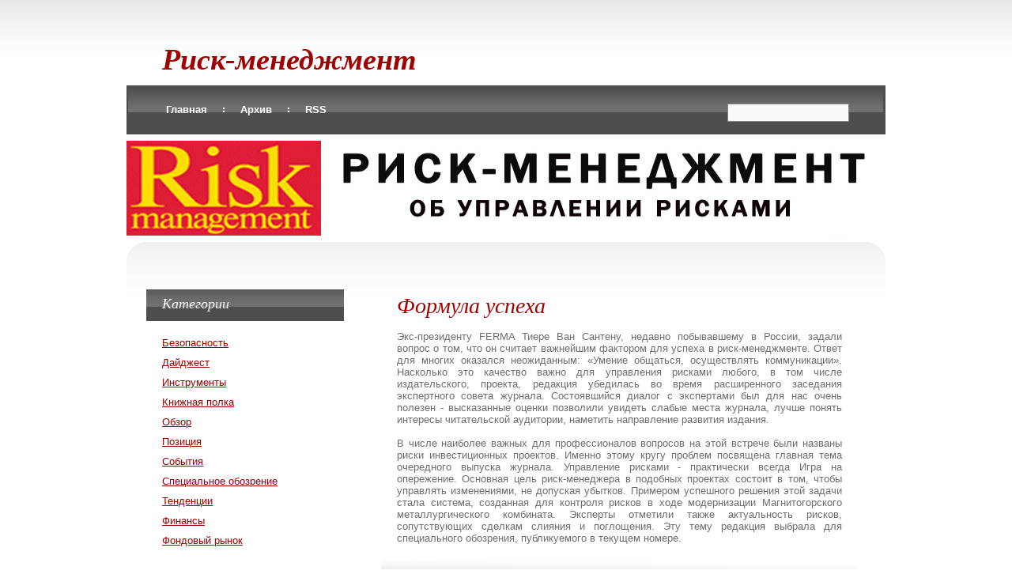

--- FILE ---
content_type: text/html; charset=cp1251
request_url: http://www.riskm.ru/archive/1/2009-05
body_size: 7562
content:
<!DOCTYPE html PUBLIC "-//W3C//DTD XHTML 1.0 Transitional//EN"
"http://www.w3.org/TR/xhtml1/DTD/xhtml1-strict.dtd">
<html xmlns="http://www.w3.org/1999/xhtml" xml:lang="ru" lang="ru">
<head>
<meta name="name" content="Риск-менеджмент" />
<meta name="description" content="Управление рисками" />
<meta name="keywords" content="Финансы, аудит, безопасность, фонды, тенденции" />
<meta http-equiv="Pragma" content="no-cache" />
<meta http-equiv="Content-Type" content="text/html; charset=windows-1251" />
<meta http-equiv="Cache-Control" content="no-cache, must-revalidate" />
<meta http-equiv="Expires" content="-1" />
<link rel="stylesheet" type="text/css" href="http://www.riskm.ru/skins/handszap/style.css" media="screen" />
<link rel="EditURI" type="application/rsd+xml" title="RSD" href="rsd.php" />
<link rel="shortcut icon" href="http://www.riskm.ru/skins/handszap/favicon.ico" />
<link rel="icon" href="http://www.riskm.ru/skins/handszap/favicon.ico" />
<meta name="description" content="Управление рисками" />
<title>Риск-менеджмент - Архив May 2009</title></head>
<body>
<div id="logo">
<h1><i><a href="http://www.riskm.ru/" title="Риск-менеджмент">Риск-менеджмент</a></i></h1>
</div>

<div id="menu">

<ul>
<li class="first"><a href="http://www.riskm.ru/" title="Главная">Главная</a></li>
<li><a href="http://www.riskm.ru/archives/1" accesskey="2">Архив</a></li>
<li><a rel="alternate" type="application/rss+xml" title="RSS" href="xml-rss2.php" accesskey="4">RSS</a></li>
</ul>

<div id="search">
<form method="get" action="http://www.riskm.ru">
	<div class="searchform">
<input type="hidden" name="amount" value="0" />
<input type="hidden" name="blogid" value="1" />
		<input name="query" alt="Запрос для поиска" class="formfield" size="10" maxlength="60" accesskey="4" value="" />
		<input type="submit" alt="Поиск" value="Поиск" class="formbutton" />
	</div>
</form>

</div>

</div>
<hr />
<div id="banner"><img src="http://www.riskm.ru/skins/handszap/images/bg_riskm_2.jpg" alt="" width="960" height="120" /></div>
<div id="page">
<div id="content">
<div class="post"><h2 class="title"><a href="http://www.riskm.ru/item/110">Формула успеха</a></h2><br />
<div class="entry" align="justify">
Экс-президенту FERMA Тиере Ван Сантену, недавно побывавшему в России, задали вопрос о том, что он считает важнейшим фактором для успеха в риск-менеджменте. Ответ для многих оказался неожиданным: «Умение общаться, осуществлять коммуникации». Насколько это качество важно для управления рисками любого, в том числе издательского, проекта, редакция убедилась во время расширенного заседания экспертного совета журнала. Состоявшийся диалог с экспертами был для нас очень полезен - высказанные оценки позволили увидеть слабые места журнала, лучше понять интересы читательской аудитории, наметить направление развития издания.<br />
<br />
В числе наиболее важных для профессионалов вопросов на этой встрече были названы риски инвестиционных проектов. Именно этому кругу проблем посвящена главная тема очередного выпуска журнала. Управление рисками - практически всегда Игра на опережение. Основная цель риск-менеджера в подобных проектах состоит в том, чтобы управлять изменениями, не допуская убытков. Примером успешного решения этой задачи стала система, созданная для контроля рисков в ходе модернизации Магнитогорского металлургического комбината. Эксперты отметили также актуальность рисков, сопутствующих сделкам слияния и поглощения. Эту тему редакция выбрала для специального обозрения, публикуемого в текущем номере.
</div>
<p class="meta">Автор <a href="http://www.riskm.ru/member/1">Admin</a> 10 May, 2009 &nbsp;|&nbsp; <a title="Читать дальше" href="http://www.riskm.ru/item/110" class="permalink">Читать дальше</a>
</p></div><div class="post"><h2 class="title"><a href="http://www.riskm.ru/item/109">Что имеем – бережем</a></h2><br />
<div class="entry" align="justify">
НАДЕЖНОСТЬ ХРАНЕНИЯ ДАННЫХ – ЭТО ПРЕЖДЕ ВСЕГО ЗАЩИЩЕННОСТЬ ИНФОРМАЦИИ ОТ НЕСАНКЦИОНИРОВАННОГО ДОСТУПА, ИЗМЕНЕНИЯ И УНИЧТОЖЕНИЯ. ДЛЯ ВЛАДЕЛЬЦА ИНФОРМАЦИИ УПРАВЛЕНИЕ ЭТИМИ РИСКАМИ НАПРАВЛЕНО В ПЕРВУЮ ОЧЕРЕДЬ НА МИНИМИЗАЦИЮ РАСХОДОВ, СВЯЗАННЫХ С ЗАЩИТОЙ ДАННЫХ.<br />
<br />
Стандарты<br />
Стандарты управления рисками<br />
<br />
ВЫПОЛНЯЯ МНОГОЧИСЛЕННЫЕ ПОЖЕЛАНИЯ, РЕДАКЦИЯ НАЧИНАЕТ ЗНАКОМИТЬ ЧИТАТЕЛЕЙ С НОРМАМИ И ТРЕБОВАНИЯМИ, ПРЕДЪЯВЛЯЕМЫМИ К РИСК-МЕНЕДЖМЕНТУ. СЕРИЮ ЭТИХ ПУБЛИКАЦИЙ ОТКРЫВАЮТ СТАНДАРТЫ, РАЗРАБОТАННЫЕ ФЕДЕРАЦИЕЙ ЕВРОПЕЙСКИХ АССОЦИАЦИЙ РИСК-МЕНЕДЖЕРОВ (FERMA).
</div>
<p class="meta">Автор <a href="http://www.riskm.ru/member/1">Admin</a> 09 May, 2009
</p></div><div class="post"><h2 class="title"><a href="http://www.riskm.ru/item/108">Сделка с будущим</a></h2><br />
<div class="entry" align="justify">
Практикум<br />
<br />
ВОЛАТИЛЬНОСТЬ ЦЕН НА СЫРЬЕВЫХ РЫНКАХ СТРЕМИТЕЛЬНО РАСТЕТ, И ВМЕСТЕ С НЕЙ УВЕЛИЧИВАЮТСЯ ЦЕНОВЫЕ РИСКИ. В НАШЕЙ СТРАНЕ ИНФРАСТРУКТУРА ХЕДЖИРОВАНИЯ ПОДОБНЫХ УГРОЗ ПОПРОСТУ ОТСУТСТВУЕТ. ОДНАКО РОССИЙСКИЕ КОМПАНИИ, РАБОТАЮЩИЕ НА МИРОВЫХ ПЛОЩАДКАХ, УЖЕ СЕГОДНЯ МОГУТ ПОЛЬЗОВАТЬСЯ ГЛОБАЛЬНОЙ СИСТЕМОЙ ЦЕНОВОГО РИСК-МЕНЕДЖМЕНТА.<br />
<br />
Технологии<br />
Предмет второй необходимости<br />
<br />
АВТОМАТИЗАЦИЯ ПРОЦЕССОВ УПРАВЛЕНИЯ РИСКАМИ ЗНАЧИТЕЛЬНО ПОВЫШАЕТ ЭФФЕКТИВНОСТЬ РАБОТЫ РИСК-МЕНЕДЖЕРА. ОДНАКО ПОКА IT-РЕШЕНИЙ ДЛЯ РИСК-МЕНЕДЖМЕНТА РАЗРАБОТАНО СРАВНИТЕЛЬНО НЕМНОГО. ОДНА ИЗ ПРИЧИН — ОШИБОЧНОЕ ОТНОШЕНИЕ ПОЛЬЗОВАТЕЛЕЙ К ПОДОБНЫМ СИСТЕМАМ КАК ПРЕДМЕТАМ ВТОРОЙ НЕОБХОДИМОСТИ.
</div>
<p class="meta">Автор <a href="http://www.riskm.ru/member/1">Admin</a> 08 May, 2009
</p></div><div class="post"><h2 class="title"><a href="http://www.riskm.ru/item/107">Флаг для инвестора</a></h2><br />
<div class="entry" align="justify">
Корпоративное управление<br />
<br />
КАКИЕ УГРОЗЫ РОССИЙСКИЕ КОМПАНИИ СЧИТАЮТ НАИБОЛЕЕ ОПАСНЫМИ ДЛЯ СЕБЯ? ЧТО ПОБУЖДАЕТ ИХ К СОЗДАНИЮ СПЕЦИАЛИЗИРОВАННЫХ СЛУЖБ ПО УПРАВЛЕНИЮ РИСКАМИ? О БОЛЕЗНЯХ РОСТА ОТЕЧЕСТВЕННОГО РИСК-МЕНЕДЖМЕНТА РАССКАЗАЛ ЖУРНАЛУ RM НИКОЛАЙ ИВАНОВ, НАЧАЛЬНИК УПРАВЛЕНИЯ АНАЛИЗА РИСКОВ ДЕПАРТАМЕНТА ВНУТРЕННЕГО КОНТРОЛЯ ОАО «ГМК «НОРИЛЬСКИЙ НИКЕЛЬ».<br />
<br />
Реальный сектор<br />
Пик мощности<br />
<br />
ВМЕСТЕ С САМОСТОЯТЕЛЬНОСТЬЮ ВЫДЕЛЕННЫЕ ИЗ РАО ЕЭС ГЕНЕРИРУЮЩИЕ И ИНФРАСТРУКТУРНЫЕ БИЗНЕСЫ ПОЛУЧИЛИ И СВОЮ ДОЛЮ РИСКОВ, КОТОРЫМИ ПРЕЖДЕ УПРАВЛЯЛА МАТЕРИНСКАЯ ОРГАНИЗАЦИЯ. ЮЖНАЯ ГЕНЕРИРУЮЩАЯ КОМПАНИЯ «ТГК-8» ПЕРВОЙ В РОССИЙСКОЙ ЭЛЕКТРОЭНЕРГЕТИКЕ ПОСТРОИЛА КОМПЛЕКСНУЮ СИСТЕМУ УПРАВЛЕНИЯ РИСКАМИ.
</div>
<p class="meta">Автор <a href="http://www.riskm.ru/member/1">Admin</a> 07 May, 2009 &nbsp;|&nbsp; <a title="Читать дальше" href="http://www.riskm.ru/item/107" class="permalink">Читать дальше</a>
</p></div><div class="post"><h2 class="title"><a href="http://www.riskm.ru/item/106">Основа клиринга - управление рисками</a></h2><br />
<div class="entry" align="justify">
Финансы<br />
ДО КОНЦА ВТОРОГО КВАРТАЛА ТЕКУЩЕГО ГОДА ВСЕ ОПЕРАЦИИ ПО КЛИРИНГУ НА ВАЛЮТНОМ РЫНКЕ, ОРГАНИЗОВАННОМ ММВБ, НАЧНУТ ОСУЩЕСТВЛЯТЬСЯ НОВОЙ ДОЧЕРНЕЙ СТРУКТУРОЙ - СПЕЦИАЛИЗИРОВАННЫМ БАНКОМ «НАЦИОНАЛЬНЫЙ КЛИРИНГОВЫЙ ЦЕНТР». О ТОМ, КАКИЕ ЗАДАЧИ БУДЕТ РЕШАТЬ ЭТА СТРУКТУРА, ЖУРНАЛУ RM РАССКАЗАЛ ПРЕДСЕДАТЕЛЬ ПРАВЛЕНИЯ АКБ «НАЦИОНАЛЬНЫЙ КЛИРИНГОВЫЙ ЦЕНТР» ВИКТОР УТКИН. <br />
<br />
Страхование<br />
Конец безмятежности<br />
<br />
СТРЕМЛЕНИЕ ВСТУПИТЬ В ВТО НАША СТРАНА ПРОЯВЛЯЕТ С СЕРЕДИНЫ 90-Х ГОДОВ ПРОШЛОГО ВЕКА. ОДНИМ ИЗ НЕДАВНО ПРЕОДОЛЕННЫХ ПРЕПЯТСТВИЙ СТАЛО СОГЛАСИЕ РОССИЙСКОГО РУКОВОДСТВА РАЗРЕШИТЬ ДЕЯТЕЛЬНОСТЬ В НАШЕЙ СТРАНЕ ФИЛИАЛОВ ИНОСТРАННЫХ СТРАХОВЫХ КОМПАНИЙ. ТЕПЕРЬ В БОРЬБЕ ЗА МЕСТО НА РЫНКЕ ОТЕЧЕСТВЕННЫМ СТРАХОВЩИКАМ НЕ ПРИДЕТСЯ РАССЧИТЫВАТЬ НА ПОМОЩЬ ВЛАСТЕЙ. К 2016 ГОДУ «ЛАНДШАФТ» РОССИЙСКОГО СТРАХОВАНИЯ МОЖЕТ НЕУЗНАВАЕМО ИЗМЕНИТЬСЯ.
</div>
<p class="meta">Автор <a href="http://www.riskm.ru/member/1">Admin</a> 06 May, 2009 &nbsp;|&nbsp; <a title="Читать дальше" href="http://www.riskm.ru/item/106" class="permalink">Читать дальше</a>
</p></div><div class="post"><h2 class="title"><a href="http://www.riskm.ru/item/105">Многосторонний диалог</a></h2><br />
<div class="entry" align="justify">
УСПЕХ В РАЗВИТИИ БИЗНЕСА ЗАВИСИТ ВО МНОГОМ ОТ ТОГО, НАСКОЛЬКО РУКОВОДСТВУ КОМПАНИИ УДАЕТСЯ ПРОСЧИТАТЬ ИНТЕРЕСЫ СТЕЙКХОЛДЕРОВ И НА ОСНОВЕ ПЕРЕГОВОРОВ, ПОСТРОЕНИЯ СЦЕНАРИЕВ И ЗАКЛЮЧЕНИЯ СОГЛАШЕНИЙ ДОБИТЬСЯ ВЗАИМНОГО ПОНИМАНИЯ. ОПАСНОСТИ, ВЫЗВАННЫЕ НЕОПРЕДЕЛЕННОСТЬЮ ВЗАИМОДЕЙСТВИЯ КОМПАНИИ С КЛЮЧЕВЫМИ ЗАИНТЕРЕСОВАННЫМИ СТОРОНАМИ – СТЕЙКХОЛДЕРАМИ, – КВАЛИФИЦИРУЮТСЯ КАК НЕФИНАНСОВЫЕ РИСКИ.<br />
<br />
Банки<br />
Тузы и джокеры синдикации<br />
В 2006 ГОДУ ОБЩИЙ ОБЪЕМ СИНДИЦИРОВАННЫХ КРЕДИТОВ ДЛЯ РОССИЙСКИХ ЗАЕМЩИКОВ ДОСТИГ $45,2 МЛРД — ПОЧТИ 10-ПРОЦЕНТНЫЙ РОСТ ПО СРАВНЕНИЮ С 2005 ГОДОМ. ВПРОЧЕМ, ЭТО НЕУДИВИТЕЛЬНО: СИНДИЦИРОВАННЫЙ КРЕДИТ ИМЕЕТ МАССУ ПРЕИМУЩЕСТВ ПО СРАВНЕНИЮ С ДРУГИМИ СРЕДСТВАМИ ПРИВЛЕЧЕНИЯ РЕСУРСОВ. ОДНАКО ИСПОЛЬЗОВАНИЕ ЭТОГО ИНСТРУМЕНТА ТАИТ В СЕБЕ НЕМАЛО РИСКОВ, КОТОРЫЕ ПОРОЖДАЮТСЯ ОТСУТСТВИЕМ ЧЕТКОГО ЗАКОНОДАТЕЛЬНОГО РЕГУЛИРОВАНИЯ И ВТОРИЧНОГО РЫНКА.
</div>
<p class="meta">Автор <a href="http://www.riskm.ru/member/1">Admin</a> 05 May, 2009 &nbsp;|&nbsp; <a title="Читать дальше" href="http://www.riskm.ru/item/105" class="permalink">Читать дальше</a>
</p></div><div class="post"><h2 class="title"><a href="http://www.riskm.ru/item/104">Проблема корпоративного контроля</a></h2><br />
<div class="entry" align="justify">
Это проблема корпоративного контроля и жизнеспособности бизнеса.<br />
<br />
Совершенно верно. Это происходит по мере того, как на российском рынке растет количество публичных компаний. И самое главное – по мере того как на рынок выходят опытные и не всегда позитивно настроенные инвесторы. Действующее законодательство создает плодотворную среду для возникновения у менеджмента проблем с миноритариями. Когда на собрания акционеров приходят неизвестные люди с непонятными требованиями, собственники начинают нервничать. И только тогда они понимают, что взаимодействие с инвесторами не ограничивается написанием пресс-релиза. Это серьезная работа, для которой требуется специализированное подразделение по работе с акционерами. К сожалению, в России в роли последнего чаще всего выступает некое подобие пресс-службы для иностранных акционеров и прессы, хотя по мере осознания важности IR-задач собственниками и менеджерами компаний профессионализм российских IR-служб также начинает расти.
</div>
<p class="meta">Автор <a href="http://www.riskm.ru/member/1">Admin</a> 04 May, 2009
</p></div><div class="post"><h2 class="title"><a href="http://www.riskm.ru/item/103">Хедж-фонды</a></h2><br />
<div class="entry" align="justify">
Однако появляются хедж-фонды, покупают крупную долю, проводят в совет директоров своих представителей и принимают решение о продаже стратегического актива. И предприятие, вместо того чтобы завоевывать мир со своим интересным продуктом, прекращает существование в рамках крупного международного холдинга. Получается, что в краткосрочной перспективе основатели компании теряют свой бизнес при наличии долгосрочной перспективы его развития. А инвесторы в кратчайший период получают доход, но такой сценарий имеет экономический смысл только при недооцененности акций предприятия к моменту начала атаки.<br />
<br />
Такие риски в России характерны для организаций, которые по историческим причинам занимают хорошие помещения в центре городов. В подобной ситуации скупка такой компании хедж-фондами заканчивается, как правило, ее выселением и продажей здания как главного актива. Характерно, что с точки зрения максимизации стоимости эти инвесторы добиваются своего. Это абсолютно рациональное решение. Другое дело, что с точки зрения основателей компании, ее главных акционеров, оно не представляется оптимальным. Подобные риски высоки, когда внутренняя стоимость компании неясна для акционеров.
</div>
<p class="meta">Автор <a href="http://www.riskm.ru/member/1">Admin</a> 03 May, 2009 &nbsp;|&nbsp; <a title="Читать дальше" href="http://www.riskm.ru/item/103" class="permalink">Читать дальше</a>
</p></div><div class="post"><h2 class="title"><a href="http://www.riskm.ru/item/102">Актуальные риски</a></h2><br />
<div class="entry" align="justify">
Насколько эти риски актуальны в российских условиях?<br />
<br />
Нам все это еще предстоит узнать на своем опыте. Пока мы сталкивались с ограниченным количеством подобных случаев. Но по мере того как в Россию приходят новые инвесторы, возникают и новые проблемы.<br />
<br />
В мире наметилась тенденция к тому, что компании заказывают у специализированных агентств не просто идентификацию своих акционеров, а тщательное исследование, для того чтобы знать, кто владеет акциями, а кто – облигациями. Ведь очень важно понимать концентрацию собственности на акции и соответствующую концентрацию долгов. Особенно высок этот риск для компании, у которой приближаются сроки погашения крупного облигационного выпуска и при этом она не собирается погашать эти долги наличными, а планирует перевыпуск новых инструментов. Это объективно кризисный сценарий. Борьба миноритарных акционеров за место в совете директоров – вполне распространенное в нашей стране явление.
</div>
<p class="meta">Автор <a href="http://www.riskm.ru/member/1">Admin</a> 02 May, 2009 &nbsp;|&nbsp; <a title="Читать дальше" href="http://www.riskm.ru/item/102" class="permalink">Читать дальше</a>
</p></div><div class="post"><h2 class="title"><a href="http://www.riskm.ru/item/101">Изменение структуры акционеров</a></h2><br />
<div class="entry" align="justify">
Изменение структуры акционеров происходит по аналогичному принципу?<br />
<br />
Должно происходить. Приведу пример из российской практики. Компания проводила IPO. Из состава акционеров одновременно выходили основатели и инвесторы, и выпускались новые акции. Компания привлекла значительные средства под стратегию развития через слияния и поглощения, однако free float (акции в свободном обращении) оказался достаточно большим. Но когда компания уже договорилась о приобретении конкурента, на собрание акционеров, чтобы одобрить сделку, из числа миноритарных акционеров никто не пришел: инвесторы покупали акции вовсе не для того, чтобы участвовать в собраниях. В итоге сделка не состоялась. Казалось бы, деньги уже были в компании. Но если эмитент не контролирует состав своих акционеров и не взаимодействует с ними, стратегия развития оказывается под угрозой.<br />
<br />
Бывают и противоположные ситуации. Компания рассчитывает, что никто никогда не будет голосовать, но неожиданно для себя сталкивается с избытком активности акционеров. Мировая практика знает немало примеров агрессивного поведения инвесторов. Особенно это характерно для компаний, которые одновременно выпускают акции и облигации.
</div>
<p class="meta">Автор <a href="http://www.riskm.ru/member/1">Admin</a> 01 May, 2009 &nbsp;|&nbsp; <a title="Читать дальше" href="http://www.riskm.ru/item/101" class="permalink">Читать дальше</a>
</p></div>
</div>
<div id="sidebar">

<ul>


<li>
<h2>Категории</h2>
<ul>
<li><a title="Безопасность" href="http://www.riskm.ru/category/7">Безопасность</a></li><li><a title="Дайджест" href="http://www.riskm.ru/category/1">Дайджест</a></li><li><a title="Инструменты" href="http://www.riskm.ru/category/10">Инструменты</a></li><li><a title="Книжная полка" href="http://www.riskm.ru/category/2">Книжная полка</a></li><li><a title="Обзор" href="http://www.riskm.ru/category/6">Обзор</a></li><li><a title="Позиция" href="http://www.riskm.ru/category/5">Позиция</a></li><li><a title="События" href="http://www.riskm.ru/category/4">События</a></li><li><a title="Специальное обозрение" href="http://www.riskm.ru/category/9">Специальное обозрение</a></li><li><a title="Тенденции" href="http://www.riskm.ru/category/11">Тенденции</a></li><li><a title="Финансы" href="http://www.riskm.ru/category/8">Финансы</a></li><li><a title="Фондовый рынок" href="http://www.riskm.ru/category/3">Фондовый рынок</a></li>
</ul>
</li>


<li>
<h2>Случайный пост</h2>
<ul>
<li><a href="http://www.riskm.ru/item/196">Управляй с умом!</a></li>
<li><a href="http://www.riskm.ru/item/228">Неверный ход </a></li>
<li><a href="http://www.riskm.ru/item/142">Пример «отравленной пилюли»</a></li>
<li><a href="http://www.riskm.ru/item/270">Что делать?</a></li>
<li><a href="http://www.riskm.ru/item/53">Спасение утопающих</a></li>
</ul>
</li>



<li>
<h2>Архив</h2>
<ul><li>
<a href="http://www.riskm.ru/archive/1/2009-12" title="Архив Dec, 2009">Dec, 2009</a>
</li><li>
<a href="http://www.riskm.ru/archive/1/2009-11" title="Архив Nov, 2009">Nov, 2009</a>
</li><li>
<a href="http://www.riskm.ru/archive/1/2009-10" title="Архив Oct, 2009">Oct, 2009</a>
</li><li>
<a href="http://www.riskm.ru/archive/1/2009-09" title="Архив Sep, 2009">Sep, 2009</a>
</li></ul>
</li>


<li>
<ul>
<li><script type="text/javascript">
<!--
var _acic={dataProvider:10};(function(){var e=document.createElement("script");e.type="text/javascript";e.async=true;e.src="https://www.acint.net/aci.js";var t=document.getElementsByTagName("script")[0];t.parentNode.insertBefore(e,t)})()
//-->
</script></li>
</ul>
</li>

</ul>
</div>
<!-- end sidebar -->
<div style="clear: both;">&nbsp;</div>
</div>
<div id="footer">
<p class="legal">&copy; <a target="_blank" href="http://www.riskm.ru"><i>Риск-менеджмент</i></a> - Управление рисками</p><br />
<script async="async" src="https://w.uptolike.com/widgets/v1/zp.js?pid=lfb552ef8e9f5fb5417073537f3bd94cc61c19dfa8" type="text/javascript"></script>
</div>
<script defer src="https://static.cloudflareinsights.com/beacon.min.js/vcd15cbe7772f49c399c6a5babf22c1241717689176015" integrity="sha512-ZpsOmlRQV6y907TI0dKBHq9Md29nnaEIPlkf84rnaERnq6zvWvPUqr2ft8M1aS28oN72PdrCzSjY4U6VaAw1EQ==" data-cf-beacon='{"version":"2024.11.0","token":"0532a7e389124fc58e86435a1a80ec0b","r":1,"server_timing":{"name":{"cfCacheStatus":true,"cfEdge":true,"cfExtPri":true,"cfL4":true,"cfOrigin":true,"cfSpeedBrain":true},"location_startswith":null}}' crossorigin="anonymous"></script>
</body>
</html>

--- FILE ---
content_type: text/css
request_url: http://www.riskm.ru/skins/handszap/style.css
body_size: 1682
content:
body {
	background: #FFFFFF url(images/img01.gif) repeat-x;
	font-family: "Trebuchet MS", Arial, Helvetica, sans-serif;
	font-size: 13px;
	color: #6E6E6E;
}

input, textarea {
	background: #FFFFFF url(images/img04.gif) repeat-x;
	border-top: 1px solid #A3A3A3;
	border-right: 1px solid #E5E5E5;
	border-bottom: 1px solid #FFFFFF;
	border-left: 1px solid #D6D6D6;
	font: normal 1em/normal "Trebuchet MS", Arial, Helvetica, sans-serif;
	color: #6E6E6E;
}

h1, h2, h3 {
	font-family: Georgia, "Times New Roman", Times, serif;
}

h1, h1 a, h2, h2 a {
	text-decoration: none;
	color: #A10000;
}

h1 a:hover, h2 a:hover {
	text-decoration: underline;
}

h1 {
	font-size: 38px;
}

h2 {
	font-size: 28px;
	font-weight: normal;
	font-style: italic;
}

h3 {
	font-size: 16px;
	color: #939292;
}

p, ul, ol {
	margin-top: 1.5em;
	line-height: 190%;
}

ul, ol {
	margin-left: 3em;
}

blockquote {
	margin-left: 3em;
	margin-right: 3em;
}

a {
	color: #A10000;
}

a:hover {
	text-decoration: none;
	color: #8D0000;
}

a img {
	border: none;
}

img.left {
	float: left;
	margin-right: 20px;
}

img.right {
	float: right;
	margin-right: 20px;
}

hr {
	display: none;
}

/* Logo */

#logo {
	width: 870px;
	height: 100px;
	margin: 0 auto;
}

#logo h1, #logo h2 {
	margin: 0;
}

#logo h1 {
	float: left;
	padding-top: 45px;
}

#logo h2 {
	float: right;
	padding-top: 65px;
	font-size: 16px;
	font-weight: normal;
}

#logo h2, #logo h2 a {
	color: #939292;
}

#logo a {
	text-decoration: none;
}

/* Menu */

#menu {
	width: 960px;
	height: 62px;
	margin: 0 auto;
	background: #4E9FC8 url(images/img02.jpg) no-repeat;
}

#menu ul {
	margin: 0;
	padding: 23px 0 0 28px;
	list-style: none;
	line-height: normal;
}

#menu li {
	float: left;
	padding: 0 20px 0 22px;
	background: url(images/img03.gif) no-repeat left center;
}

#menu li.first {
	background: none;
}

#menu a {
	text-decoration: none;
	font-weight: bold;
	color: #FFFFFF;
}

#menu a:hover {
	text-decoration: underline;
}

/* Banner */

#banner {
	width: 960px;
	margin: 0 auto;
	padding: 8px 0;
}

/* Page */

#page {
	width: 900px;
	margin: 0 auto;
	padding: 45px 35px 0 25px;
	background: url(images/img06.gif) no-repeat;
}

/* Content */

#content {
	float: right;
	width: 603px;
}

.post {
}

.post .title {
	margin: 0;
	padding: 20px 20px 0 20px;
}

.post .entry {
	padding: 0 20px;
}

.post .meta {
	height: 47px;
	margin: 20px 0 40px 0;
	padding: 15px 0 0 20px;
	background: url(images/img07.gif) no-repeat;
	line-height: normal;
}

/* Sidebar */

#sidebar {
	float: left;
	width: 250px;
}

#sidebar ul {
	margin: 0;
	padding: 0;
	list-style: none;
	line-height: normal;
}

#sidebar li {
	margin-bottom: 40px;
}

#sidebar li ul {
}

#sidebar li li {
	margin: 0;
	padding: 5px 20px;
}

#sidebar li h2 {
	height: 32px;
	margin-bottom: 15px;
	padding: 8px 0px 0px 20px;
	background: #4E9FC8 url(images/img09.jpg) no-repeat;
	font-size: 18px;
	color: #FFFFFF;
}

#sidebar li p {
	padding: 0 20px;
}

/* Calendar */

#sidebar #calendar {
	padding: 0;
}

#calendar caption {
}

#calendar table {
	width: 100%;
	padding: 0 20px;
	text-align: center;
}

#calendar thead th {
	border-bottom: 2px solid #F2F2F2;
	border-top: 1px solid #F2F2F2;
}

#calendar tbody td {
	padding: 5px 0;
	border-bottom: 1px solid #F2F2F2;
}

#calendar tfoot td {
	border-top: 1px solid #F2F2F2;
}

#calendar #prev {
	text-align: left;
}

#calendar #next {
	text-align: right;
}

#calendar a {
	font-weight: bold;
}

/* Footer */

#footer {
	clear: both;
	width: 870px;
	height: 50px;
	margin: 0 auto;
	padding: 35px 45px;
	background: url(images/img06.gif) no-repeat;
}

#footer p {
	margin: 0;
	line-height: normal;
	color: #B4B4B4;
}

#footer a {
	color: #B4B4B4;
}

#footer .legal {
	float: left;
}

#footer .credit {
	float: right;
}

/*Edited by BABOCHTA (http://www.HandsZap.com) */

/* Search */

#search {
	float: right;
	width: 200px;
}

#search form {
	margin: 0;
	padding: 0;
}

#search fieldset {
	margin: 0;
	padding: 0;
	border: none;
}

#search input {
}

#search #s {
	width: 150px;
}

#search #x {
	display: none;
}


.search {
	padding: 10px 0 10px 13px;
	border: 1px solid #888888;

}

.searchform .formfield{
	width: 150px;
	padding: 3px 1px;
	margin: 0 5px 0px 0px;
	background-color:#f9f9f9;
	border:1px solid #888888;
	font: 12px Arial, Helvetica, sans-serif;
	color:#333;
	height: 15px;
}

.searchform .formbutton {
	display:none;
}

.formbutton {
	display:block;
	font: 12px Arial, Sans-serif; 
	height: 20px;
	margin: 2px 5px 2px 0px;
	padding:auto;
	background:#f9f9f9;
	color:#405a67;
	border:1px solid #888888;
}

.formbutton:hover {
	background:#eee;
	border:1px solid #888888;
	color:#405a67;
}

.formfield:focus {
	background:#fff;
	border:1px solid #888888;
	color:#333;
}

.formfield {
	background:#f9f9f9;
	border:1px solid #888888;
	font: 12px Arial, Helvetica, sans-serif;
	color:#333;
}

.combody {
	padding:15px 0;
}


#nucleus_lf_pwd {
	width:100px;
	font-size:10px;
	margin:2px;
}

#nucleus_lf_name {
	width:100px;
	font-size:10px;
	margin:2px;
}

#nucleus_lf_shared {
	margin:2px;
}

#nucleus_cf_body {
	width:300px;
}

#nucleus_cf_remember {
	margin:0px 3px 2px 0px;
}
* html #nucleus_cf_remember {
	margin:0px 3px -2px -3px;
}

#nucleus_cf_name, #nucleus_cf_mail, #nucleus_cf_email, #nucleus_cf_verif {
    width: 300px;
}

.commentform .formfield, .commentform .formbutton, .loginform .formbutton, .mailform .formfield {
	display: block;
}

.commentform textarea, .commentform .formfield, .mailform textarea, .mailform .formfield {
    width: 300px;
    margin-right: 105px;
    margin-bottom:3px;
}

.loginform {
	padding:3px;
}

.error {
	color: red;
	font-weight: bold;
}

.pageswitch {
	text-align:center;
	padding:25px 20px;
	margin:15px 0 10px 0;
}

.padding {
	padding:8px 10px;
}

.counters {
	padding:10px 13px;
	border: 1px solid #888888;
}

.comm1 {
	font-style:italic;
	margin: 15px 0px 0px 0px;
	font-size: 70%;
    color:#999;
}

.comm1 a {
	font-size: 80%;
    color:#999;
}

--- FILE ---
content_type: application/javascript;charset=utf-8
request_url: https://w.uptolike.com/widgets/v1/version.js?cb=cb__utl_cb_share_1770152642715431
body_size: 396
content:
cb__utl_cb_share_1770152642715431('1ea92d09c43527572b24fe052f11127b');